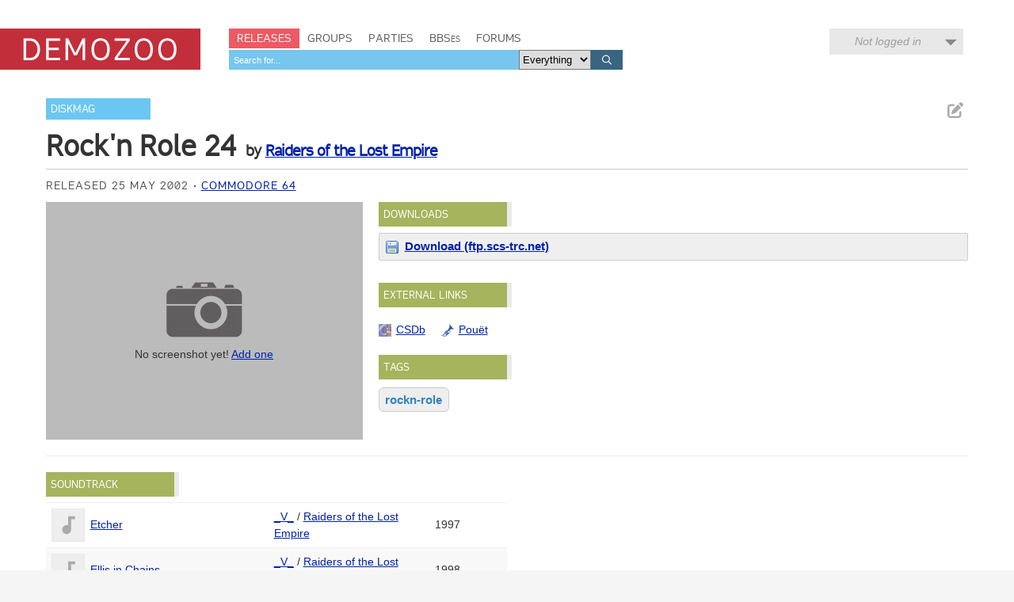

--- FILE ---
content_type: application/javascript
request_url: https://demozoo.org/static/CACHE/js/output.bd2f1eab0bc0.js
body_size: 9649
content:
function ModalWorkflow(opts){var self={};var responseCallbacks=opts.responses||{};var onLoadCallbacks=opts.onload||{};self.loadUrl=function(url,urlParams){$.ajax({type:'GET',url:url,data:urlParams,success:self.loadBody,dataType:'json',headers:{"Accept":"application/json",},});};self.postForm=function(url,formData){$.ajax({type:'POST',url:url,data:formData,success:self.loadBody,dataType:'json',headers:{"Accept":"application/json",},});};self.ajaxifyForm=function(formSelector){$(formSelector).each(function(){var action=this.action;if(this.method.toLowerCase()=='get'){$(this).submit(function(){self.loadUrl(action,$(this).serialize());return false;});}else{$(this).submit(function(){self.postForm(action,$(this).serialize());return false;});}});};self.ajaxifyLink=function(linkSelector){$(linkSelector).click(function(){self.loadUrl(this.href);return false;});};self.loadBody=function(body){var onload;if(body.step){onload=onLoadCallbacks[body.step];}else{onload=body.onload;}
if(onload&&body.html){Lightbox.openContent(body.html,function(elem){self.body=elem;onload(self,body);});}else if(body.html){Lightbox.openContent(body.html);}else if(onload){onload(self,body);}};self.respond=function(responseType){if(responseType in responseCallbacks){args=Array.prototype.slice.call(arguments,1);responseCallbacks[responseType].apply(self,args);}};self.close=function(){Lightbox.close();};self.loadUrl(opts.url,opts.urlParams);return self;};(function($){$.widget('ui.tagit',{options:{allowDuplicates:false,caseSensitive:true,fieldName:'tags',placeholderText:null,readOnly:false,removeConfirmation:false,tagLimit:null,availableTags:[],autocomplete:{},showAutocompleteOnFocus:false,allowSpaces:false,singleField:false,singleFieldDelimiter:',',singleFieldNode:null,animate:true,tabIndex:null,beforeTagAdded:null,afterTagAdded:null,beforeTagRemoved:null,afterTagRemoved:null,onTagClicked:null,onTagLimitExceeded:null,onTagAdded:null,onTagRemoved:null,tagSource:null},_create:function(){var that=this;if(this.element.is('input')){this.tagList=$('<ul></ul>').insertAfter(this.element);this.options.singleField=true;this.options.singleFieldNode=this.element;this.element.addClass('tagit-hidden-field');}else{this.tagList=this.element.find('ul, ol').andSelf().last();}
this.tagInput=$('<input type="text" />').addClass('ui-widget-content');if(this.options.readOnly)this.tagInput.attr('disabled','disabled');if(this.options.tabIndex){this.tagInput.attr('tabindex',this.options.tabIndex);}
if(this.options.placeholderText){this.tagInput.attr('placeholder',this.options.placeholderText);}
if(!this.options.autocomplete.source){this.options.autocomplete.source=function(search,showChoices){var filter=search.term.toLowerCase();var choices=$.grep(this.options.availableTags,function(element){return(element.toLowerCase().indexOf(filter)===0);});if(!this.options.allowDuplicates){choices=this._subtractArray(choices,this.assignedTags());}
showChoices(choices);};}
if(this.options.showAutocompleteOnFocus){this.tagInput.focus(function(event,ui){that._showAutocomplete();});if(typeof this.options.autocomplete.minLength==='undefined'){this.options.autocomplete.minLength=0;}}
if($.isFunction(this.options.autocomplete.source)){this.options.autocomplete.source=$.proxy(this.options.autocomplete.source,this);}
if($.isFunction(this.options.tagSource)){this.options.tagSource=$.proxy(this.options.tagSource,this);}
this.tagList.addClass('tagit').addClass('ui-widget ui-widget-content ui-corner-all').append($('<li class="tagit-new"></li>').append(this.tagInput)).click(function(e){var target=$(e.target);if(target.hasClass('tagit-label')){var tag=target.closest('.tagit-choice');if(!tag.hasClass('removed')){that._trigger('onTagClicked',e,{tag:tag,tagLabel:that.tagLabel(tag)});}}else{that.tagInput.focus();}});var addedExistingFromSingleFieldNode=false;if(this.options.singleField){if(this.options.singleFieldNode){var node=$(this.options.singleFieldNode);var tags=node.val().split(this.options.singleFieldDelimiter);node.val('');$.each(tags,function(index,tag){that.createTag(tag,null,true);addedExistingFromSingleFieldNode=true;});}else{this.options.singleFieldNode=$('<input type="hidden" style="display:none;" value="" name="'+this.options.fieldName+'" />');this.tagList.after(this.options.singleFieldNode);}}
if(!addedExistingFromSingleFieldNode){this.tagList.children('li').each(function(){if(!$(this).hasClass('tagit-new')){that.createTag($(this).text(),$(this).attr('class'),true);$(this).remove();}});}
this.tagInput.keydown(function(event){if(event.which==$.ui.keyCode.BACKSPACE&&that.tagInput.val()===''){var tag=that._lastTag();if(!that.options.removeConfirmation||tag.hasClass('remove')){that.removeTag(tag);}else if(that.options.removeConfirmation){tag.addClass('remove ui-state-highlight');}}else if(that.options.removeConfirmation){that._lastTag().removeClass('remove ui-state-highlight');}
if((event.which===$.ui.keyCode.COMMA&&event.shiftKey===false)||event.which===$.ui.keyCode.ENTER||(event.which==$.ui.keyCode.TAB&&that.tagInput.val()!=='')||(event.which==$.ui.keyCode.SPACE&&that.options.allowSpaces!==true&&($.trim(that.tagInput.val()).replace(/^s*/,'').charAt(0)!='"'||($.trim(that.tagInput.val()).charAt(0)=='"'&&$.trim(that.tagInput.val()).charAt($.trim(that.tagInput.val()).length-1)=='"'&&$.trim(that.tagInput.val()).length-1!==0)))){if(!(event.which===$.ui.keyCode.ENTER&&that.tagInput.val()==='')){event.preventDefault();}
if(!(that.options.autocomplete.autoFocus&&that.tagInput.data('autocomplete-open'))){that.tagInput.autocomplete('close');that.createTag(that._cleanedInput());}}}).blur(function(e){if(!that.tagInput.data('autocomplete-open')){that.createTag(that._cleanedInput());}});if(this.options.availableTags||this.options.tagSource||this.options.autocomplete.source){var autocompleteOptions={select:function(event,ui){that.createTag(ui.item.value);return false;}};$.extend(autocompleteOptions,this.options.autocomplete);autocompleteOptions.source=this.options.tagSource||autocompleteOptions.source;this.tagInput.autocomplete(autocompleteOptions).bind('autocompleteopen.tagit',function(event,ui){that.tagInput.data('autocomplete-open',true);}).bind('autocompleteclose.tagit',function(event,ui){that.tagInput.data('autocomplete-open',false)});this.tagInput.autocomplete('widget').addClass('tagit-autocomplete');}},destroy:function(){$.Widget.prototype.destroy.call(this);this.element.unbind('.tagit');this.tagList.unbind('.tagit');this.tagInput.removeData('autocomplete-open');this.tagList.removeClass(['tagit','ui-widget','ui-widget-content','ui-corner-all','tagit-hidden-field'].join(' '));if(this.element.is('input')){this.element.removeClass('tagit-hidden-field');this.tagList.remove();}else{this.element.children('li').each(function(){if($(this).hasClass('tagit-new')){$(this).remove();}else{$(this).removeClass(['tagit-choice','ui-widget-content','ui-state-default','ui-state-highlight','ui-corner-all','remove','tagit-choice-editable','tagit-choice-read-only'].join(' '));$(this).text($(this).children('.tagit-label').text());}});if(this.singleFieldNode){this.singleFieldNode.remove();}}
return this;},_cleanedInput:function(){return $.trim(this.tagInput.val().replace(/^"(.*)"$/,'$1'));},_lastTag:function(){return this.tagList.find('.tagit-choice:last:not(.removed)');},_tags:function(){return this.tagList.find('.tagit-choice:not(.removed)');},assignedTags:function(){var that=this;var tags=[];if(this.options.singleField){tags=$(this.options.singleFieldNode).val().split(this.options.singleFieldDelimiter);if(tags[0]===''){tags=[];}}else{this._tags().each(function(){tags.push(that.tagLabel(this));});}
return tags;},_updateSingleTagsField:function(tags){$(this.options.singleFieldNode).val(tags.join(this.options.singleFieldDelimiter)).trigger('change');},_subtractArray:function(a1,a2){var result=[];for(var i=0;i<a1.length;i++){if($.inArray(a1[i],a2)==-1){result.push(a1[i]);}}
return result;},tagLabel:function(tag){if(this.options.singleField){return $(tag).find('.tagit-label:first').text();}else{return $(tag).find('input:first').val();}},_showAutocomplete:function(){this.tagInput.autocomplete('search','');},_findTagByLabel:function(name){var that=this;var tag=null;this._tags().each(function(i){if(that._formatStr(name)==that._formatStr(that.tagLabel(this))){tag=$(this);return false;}});return tag;},_isNew:function(name){return!this._findTagByLabel(name);},_formatStr:function(str){if(this.options.caseSensitive){return str;}
return $.trim(str.toLowerCase());},_effectExists:function(name){return Boolean($.effects&&($.effects[name]||($.effects.effect&&$.effects.effect[name])));},createTag:function(value,additionalClass,duringInitialization){var that=this;value=$.trim(value);if(this.options.preprocessTag){value=this.options.preprocessTag(value);}
if(value===''){return false;}
if(!this.options.allowDuplicates&&!this._isNew(value)){var existingTag=this._findTagByLabel(value);if(this._trigger('onTagExists',null,{existingTag:existingTag,duringInitialization:duringInitialization})!==false){if(this._effectExists('highlight')){existingTag.effect('highlight');}}
return false;}
if(this.options.tagLimit&&this._tags().length>=this.options.tagLimit){this._trigger('onTagLimitExceeded',null,{duringInitialization:duringInitialization});return false;}
var label=$(this.options.onTagClicked?'<a class="tagit-label"></a>':'<span class="tagit-label"></span>').text(value);var tag=$('<li></li>').addClass('tagit-choice ui-widget-content ui-state-default ui-corner-all').addClass(additionalClass).append(label);if(this.options.readOnly){tag.addClass('tagit-choice-read-only');}else{tag.addClass('tagit-choice-editable');var removeTagIcon=$('<span></span>').addClass('ui-icon ui-icon-close');var removeTag=$('<a><span class="text-icon">\xd7</span></a>').addClass('tagit-close').append(removeTagIcon).click(function(e){that.removeTag(tag);});tag.append(removeTag);}
if(!this.options.singleField){var escapedValue=label.html();tag.append('<input type="hidden" value="'+escapedValue+'" name="'+this.options.fieldName+'" class="tagit-hidden-field" />');}
if(this._trigger('beforeTagAdded',null,{tag:tag,tagLabel:this.tagLabel(tag),duringInitialization:duringInitialization})===false){return;}
if(this.options.singleField){var tags=this.assignedTags();tags.push(value);this._updateSingleTagsField(tags);}
this._trigger('onTagAdded',null,tag);this.tagInput.val('');this.tagInput.parent().before(tag);this._trigger('afterTagAdded',null,{tag:tag,tagLabel:this.tagLabel(tag),duringInitialization:duringInitialization});if(this.options.showAutocompleteOnFocus&&!duringInitialization){setTimeout(function(){that._showAutocomplete();},0);}},removeTag:function(tag,animate,skipEvents){animate=typeof animate==='undefined'?this.options.animate:animate;tag=$(tag);if(!skipEvents)this._trigger('onTagRemoved',null,tag);if(!skipEvents&&this._trigger('beforeTagRemoved',null,{tag:tag,tagLabel:this.tagLabel(tag)})===false){return;}
if(this.options.singleField){var tags=this.assignedTags();var removedTagLabel=this.tagLabel(tag);tags=$.grep(tags,function(el){return el!=removedTagLabel;});this._updateSingleTagsField(tags);}
if(animate){tag.addClass('removed');var hide_args=this._effectExists('blind')?['blind',{direction:'horizontal'},'fast']:['fast'];var thisTag=this;hide_args.push(function(){tag.remove();if(!skipEvents)thisTag._trigger('afterTagRemoved',null,{tag:tag,tagLabel:thisTag.tagLabel(tag)});});tag.fadeOut('fast').hide.apply(tag,hide_args).dequeue();}else{tag.remove();if(!skipEvents)this._trigger('afterTagRemoved',null,{tag:tag,tagLabel:this.tagLabel(tag)});}},removeTagByLabel:function(tagLabel,animate,skipEvents){var toRemove=this._findTagByLabel(tagLabel);if(!toRemove){throw"No such tag exists with the name '"+tagLabel+"'";}
this.removeTag(toRemove,animate,skipEvents);},removeAll:function(){var that=this;this._tags().each(function(index,tag){that.removeTag(tag,false);});}});})(jQuery);;function initEditChunkHover(context){$('.edit_chunk',context).hover(function(){$(this).closest('.editable_chunk').addClass('hover');},function(){$(this).closest('.editable_chunk').removeClass('hover');});}
function initEditToggle(elem){var panel=$(elem);var actionsTemplate=$('[data-edit-toggle-actions]',elem);actionsTemplate.replaceWith(actionsTemplate.html());var editLi=$('[data-edit-toggle-edit]',elem);var doneLi=$('[data-edit-toggle-done]',elem);function updateEditButtonState(){if(panel.hasClass('editing')){panel.removeClass('hide_edit_controls');editLi.hide();doneLi.show();panel.trigger('panelEditEnable')}else{panel.addClass('hide_edit_controls');doneLi.hide();editLi.show();panel.trigger('panelEditDisable')}}
updateEditButtonState();editLi.find('button').click(function(){panel.addClass('editing');updateEditButtonState();});doneLi.find('button').click(function(){panel.removeClass('editing');updateEditButtonState();});}
$(function(){$('[data-edit-toggle]').each(function(){initEditToggle(this);});initEditChunkHover();});;(function($){window.MediaLightbox=function(){this.mediaItem=null;var template=$('[data-media-lightbox-template]');$('body').append(template.html());this.overlay=$('.media_lightbox_overlay');this.mediaWrapper=$('.media_lightbox_wrapper');this.closeButton=this.mediaWrapper.find('[data-lightbox-close]');this.overlay.css({'opacity':0.5});var self=this;this.width=null;this.height=null;this.overlay.click(function(){self.close();});this.closeButton.click(function(){self.close();});this.onResize=function(){self.refreshSize();};$(window).resize(this.onResize);this.keyCodeActions={27:function(){self.close();}};this.onKeydown=function(evt){var action=self.keyCodeActions[evt.keyCode];if(action)action();};$(window).keydown(this.onKeydown);this.refreshSize();};window.MediaLightbox.prototype.close=function(){this.detach();$(window).unbind('resize',this.onResize);$(window).unbind('keydown',this.onKeydown);this.overlay.remove();this.mediaWrapper.remove();if(this.onClose)this.onClose();};window.MediaLightbox.prototype.getAvailableDimensions=function(){var browserWidth=window.innerWidth||document.documentElement.clientWidth||document.body.clientWidth;var browserHeight=window.innerHeight||document.documentElement.clientHeight||document.body.clientHeight;var maxMediaWidth=browserWidth-64;var maxMediaHeight=browserHeight-64;return{browserWidth:browserWidth,browserHeight:browserHeight,maxMediaWidth:maxMediaWidth,maxMediaHeight:maxMediaHeight};};window.MediaLightbox.prototype.refreshSize=function(){var dims=this.getAvailableDimensions();this.overlay.css({'width':dims.browserWidth,'height':dims.browserHeight});if(this.mediaItem){this.mediaItem.setSize(dims.maxMediaWidth,dims.maxMediaHeight);}else if(this.width===null){this.setSize(Math.min(dims.maxMediaWidth,480),Math.min(dims.maxMediaHeight,340));}};window.MediaLightbox.prototype.attach=function(mediaItemView){this.mediaItem=mediaItemView;var dims=this.getAvailableDimensions();this.mediaItem.setSize(dims.maxMediaWidth,dims.maxMediaHeight);};window.MediaLightbox.prototype.detach=function(){if(this.mediaItem){this.mediaItem.unload();this.mediaItem=null;}};window.MediaLightbox.prototype.setSize=function(width,height){var dims=this.getAvailableDimensions();this.mediaWrapper.css({'left':(dims.browserWidth-(width+32))/2+'px','top':(dims.browserHeight-(height+32))/2+'px','width':width+'px','height':height+24+'px'});this.width=width;this.height=height;};window.ImageMediaItem=function(imageUrl){this.imageUrl=imageUrl;};window.ImageMediaItem.prototype.attachToLightbox=function(lightbox,autoplay){var self=this;var scrollDiv=$('<div class="scrollbar-measure"></div>').get(0);document.body.appendChild(scrollDiv);self.scrollbarWidth=scrollDiv.offsetWidth-scrollDiv.clientWidth;document.body.removeChild(scrollDiv);var screenshotImg=$('<img />');var screenshot=new Image();var screenshotWrapper=$('<div class="screenshot-wrapper"></div>');var zoomControls=$('<ul class="zoom-controls"></ul>');var zoomOutControl=$('<a href="javascript:void(0)" class="zoom-out"><svg class="icon"><use xmlns:xlink="http://www.w3.org/1999/xlink" xlink:href="/static/images/icons.svg?1#icon--zoom_out_white"></use></svg></a>');zoomControls.append($('<li></li>').append(zoomOutControl));var zoomOriginalControl=$('<a href="javascript:void(0)" class="zoom-original"><svg class="icon"><use xmlns:xlink="http://www.w3.org/1999/xlink" xlink:href="/static/images/icons.svg?1#icon--zoom_original_white"></use></svg></a>');zoomControls.append($('<li></li>').append(zoomOriginalControl));var zoomInControl=$('<a href="javascript:void(0)" class="zoom-in"><svg class="icon"><use xmlns:xlink="http://www.w3.org/1999/xlink" xlink:href="/static/images/icons.svg?1#icon--zoom_in_white"></use></svg></a>');zoomControls.append($('<li></li>').append(zoomInControl));var windowWidth,windowHeight;var selectedZoomExponent=null;var currentZoomLevel=null;var currentZoomBaseLevel=null;var currentZoomExponent=0;screenshot.onload=function(){lightbox.mediaWrapper.removeClass('loading');screenshotImg.get(0).src=screenshot.src;lightbox.mediaWrapper.append(screenshotWrapper);screenshotWrapper.append(screenshotImg);lightbox.mediaWrapper.append(zoomControls);lightbox.attach(self);var hideControlsTimeout;screenshotWrapper.mousemove(function(){zoomControls.addClass('visible');if(hideControlsTimeout!==null)clearTimeout(hideControlsTimeout);hideControlsTimeout=setTimeout(function(){zoomControls.removeClass('visible');},1000);});zoomOutControl.click(function(){self.selectNewZoomLevel(null,currentZoomExponent-0.5);});zoomInControl.click(function(){self.selectNewZoomLevel(null,currentZoomExponent+0.5);});zoomOriginalControl.click(function(){self.selectNewZoomLevel(1,0);});};self.selectNewZoomLevel=function(newZoomBaseLevel,newZoomExponent){var wrapperElem=screenshotWrapper.get(0);var centreX=(wrapperElem.scrollLeft+windowWidth/2)/currentZoomLevel;var centreY=(wrapperElem.scrollTop+windowHeight/2)/currentZoomLevel;if(newZoomBaseLevel!==null){currentZoomBaseLevel=newZoomBaseLevel;}
if(newZoomExponent!==null){selectedZoomExponent=newZoomExponent;}
var dims=lightbox.getAvailableDimensions();self.setSize(dims.maxMediaWidth,dims.maxMediaHeight);wrapperElem.scrollLeft=centreX*currentZoomLevel-windowWidth/2;wrapperElem.scrollTop=centreY*currentZoomLevel-windowHeight/2;};self.setAutomaticZoomLevel=function(maxWindowWidth,maxWindowHeight){var imageWidth=screenshot.width||480;var imageHeight=screenshot.height||340;if(imageWidth<=400&&maxWindowWidth>=imageWidth*2&&imageHeight<=300&&maxWindowHeight>=imageHeight*2){currentZoomBaseLevel=1;currentZoomExponent=1;}else if(imageWidth<=maxWindowWidth&&imageHeight<=maxWindowHeight){currentZoomBaseLevel=1;currentZoomExponent=0;}else if(imageHeight>=4*imageWidth&&imageWidth<=(maxWindowWidth-self.scrollbarWidth)){currentZoomBaseLevel=1;currentZoomExponent=0;}else if(imageHeight>=4*imageWidth){currentZoomBaseLevel=(maxWindowWidth-self.scrollbarWidth)/imageWidth;currentZoomExponent=0;}else if(imageWidth>=6*imageHeight&&imageHeight<=(maxWindowHeight-self.scrollbarWidth)){currentZoomBaseLevel=1;currentZoomExponent=0;}else if(imageWidth>=6*imageHeight){currentZoomBaseLevel=(maxWindowHeight-self.scrollbarWidth)/imageHeight;currentZoomExponent=0;}else{currentZoomBaseLevel=Math.min(maxWindowWidth/imageWidth,maxWindowHeight/imageHeight);currentZoomExponent=0;}};self.setSize=function(maxWindowWidth,maxWindowHeight){if(selectedZoomExponent===null){self.setAutomaticZoomLevel(maxWindowWidth,maxWindowHeight);}else{currentZoomExponent=selectedZoomExponent;}
currentZoomLevel=currentZoomBaseLevel*Math.pow(2,currentZoomExponent);var imageWidth=screenshot.width||480;var imageHeight=screenshot.height||340;var finalWidth=imageWidth*currentZoomLevel;var finalHeight=imageHeight*currentZoomLevel;var pixelated=(currentZoomBaseLevel==1&&currentZoomExponent==Math.floor(currentZoomExponent)&&currentZoomExponent>0);if(finalWidth<=maxWindowWidth&&finalHeight<=maxWindowHeight){windowWidth=finalWidth;windowHeight=finalHeight;}else if(finalWidth>maxWindowWidth&&finalHeight>maxWindowHeight){windowWidth=maxWindowWidth;windowHeight=maxWindowHeight;}else if(finalHeight>maxWindowHeight){windowHeight=maxWindowHeight;windowWidth=Math.min(finalWidth+self.scrollbarWidth,maxWindowWidth);}else{windowWidth=maxWindowWidth;windowHeight=Math.min(finalHeight+self.scrollbarWidth,maxWindowHeight);}
screenshotImg.attr({'width':finalWidth,'height':finalHeight,'class':(pixelated?'pixelated':'')});screenshotWrapper.css({'width':windowWidth+'px','height':windowHeight+'px'});screenshotWrapper.css({'overflow':'hidden'});setTimeout(function(){screenshotWrapper.css({'overflow':'auto'});},1);lightbox.setSize(windowWidth,windowHeight);};self.unload=function(){screenshotWrapper.remove();zoomControls.remove();};lightbox.mediaWrapper.addClass('loading');screenshot.src=this.imageUrl;};$.fn.openImageInLightbox=function(){this.click(function(e){if(e.ctrlKey||e.altKey||e.shiftKey||e.metaKey){return true;}
var lightbox=new MediaLightbox();mediaItem=new ImageMediaItem(this.href);mediaItem.attachToLightbox(lightbox,false);return false;});};window.LightboxController=function(){this.lightbox=null;this.mediaItems=[];this.mediaItemsById={};this.currentId=null;this.currentIndex=0;};window.LightboxController.prototype.setMediaItems=function(mediaItems){this.mediaItems=[];var newMediaItemsById={};var foundCurrentId=false;for(var i=0;i<mediaItems.length;i++){var newItem=mediaItems[i];var item=this.mediaItemsById[newItem.id];if(!item){item=newItem;}
this.mediaItems[i]=item;newMediaItemsById[item.id]=item;if(this.currentId==item.id){foundCurrentId=true;this.currentIndex=i;}}
this.mediaItemsById=newMediaItemsById;};window.LightboxController.prototype.openLightbox=function(){var self=this;if(!this.lightbox){this.lightbox=new MediaLightbox();this.lightbox.onClose=function(){self.lightbox=null;};if(this.mediaItems.length>1){var navbar=$('<div class="navbar"></div>');this.lightbox.mediaWrapper.append(navbar);var prevLink=$('<a href="javascript:void(0);" class="nav prev">Previous</a>');prevLink.click(function(){self.prev();});this.lightbox.keyCodeActions[37]=function(){self.prev();};navbar.append(prevLink);var nextLink=$('<a href="javascript:void(0);" class="nav next">Next</a>');nextLink.click(function(){self.next();});this.lightbox.keyCodeActions[39]=function(){self.next();};navbar.append(nextLink);}}};window.LightboxController.prototype.prev=function(){this.currentIndex=(this.currentIndex+this.mediaItems.length-1)%this.mediaItems.length;var item=this.mediaItems[this.currentIndex];this.currentId=item.id;this.lightbox.detach();item.attachToLightbox(this.lightbox,false);if(this.onNavigateToItem)this.onNavigateToItem(item);};window.LightboxController.prototype.next=function(){this.currentIndex=(this.currentIndex+1)%this.mediaItems.length;var item=this.mediaItems[this.currentIndex];this.currentId=item.id;this.lightbox.detach();item.attachToLightbox(this.lightbox,false);if(this.onNavigateToItem)this.onNavigateToItem(item);};window.LightboxController.prototype.openAtId=function(id){var item=this.mediaItemsById[id];if(item){this.openLightbox();item.attachToLightbox(this.lightbox,true);this.currentId=id;for(var i=0;i<this.mediaItems.length;i++){if(this.mediaItems[i].id==id){this.currentIndex=i;break;}}}};})(jQuery);;(function($){function Screenshot(fullData,carouselController){this.isProcessing=fullData['is_processing'];this.id=fullData['id'];this.data=fullData.data;this.carouselController=carouselController;this.lightboxItem=new ImageMediaItem(this.data['original_url']);}
Screenshot.prototype.preload=function(){var src=this.data['standard_url'];var img=new Image();img.src=src;};Screenshot.prototype.attachToLightbox=function(lightbox,autoplay){this.lightboxItem.attachToLightbox(lightbox,autoplay);};Screenshot.prototype.draw=function(container){if(this.isProcessing){container.html('<div class="screenshot"><img src="/static/images/screenshot_loading.gif" width="32" height="32" alt="" /></div>');}else{var link=$('<a class="screenshot"></a>').attr({'href':this.data['original_url']});var img=$('<img />').attr({'src':this.data['standard_url']});if(this.data['standard_width']<200&&this.data['standard_height']<150){img.attr({'width':this.data['standard_width']*2,'height':this.data['standard_height']*2,'class':'pixelated'});}else{img.attr({'width':this.data['standard_width'],'height':this.data['standard_height']});}
link.append(img);container.html(link);var self=this;link.click(function(e){if(e.ctrlKey||e.altKey||e.shiftKey||e.metaKey){return true;}
self.carouselController.openLightboxAtId(self.id);return false;});}};Screenshot.prototype.unload=function(){};function buildMosaic(items,addLinks,carouselController){var width=0,height=0,i;for(i=0;i<items.length;i++){width=Math.max(width,items[i]['standard_width']);height=Math.max(height,items[i]['standard_height']);}
var zoom=false;if(width<200&height<150){zoom=true;width*=2;height*=2;}
var mosaic=$('<figure class="mosaic" />');function addTileLightboxAction(tile,id){tile.click(function(e){if(e.ctrlKey||e.altKey||e.shiftKey||e.metaKey){return true;}
carouselController.openLightboxAtId(id);return false;});}
for(i=0;i<items.length;i++){var imgData=items[i];var tile;if(addLinks){tile=$('<a class="mosaic__tile"></a>').attr({'href':imgData['original_url']});addTileLightboxAction(tile,imgData['id']);}else{tile=$('<div class="mosaic__tile"></div>');}
var img=$('<img>').attr({'src':imgData['standard_url'],'class':'mosaic__image',});if(zoom)img.addClass('pixelated');tile.append(img);mosaic.append(tile);}
return mosaic;}
function Mosaic(fullData,carouselController){this.isProcessing=fullData['is_processing'];this.id=fullData['id'];this.data=fullData.data;this.carouselController=carouselController;}
Mosaic.prototype.preload=function(){for(var i=0;i<this.data.length;i++){var src=this.data[i]['standard_url'];var img=new Image();img.src=src;}};Mosaic.prototype.draw=function(container){var mosaic=buildMosaic(this.data,true,this.carouselController);container.html(mosaic);};Mosaic.prototype.unload=function(){};function Video(fullData,carouselController){this.isProcessing=fullData['is_processing'];this.id=fullData['id'];this.data=fullData.data;this.carouselController=carouselController;}
Video.prototype.preload=function(){for(var i=0;i<this.data.length;i++){var src=this.data['thumbnail_url'];var img=new Image();img.src=src;}};Video.prototype.draw=function(container){var videoData=this.data;var link=$('<a class="video"><div class="play"></div></a>').attr({'href':this.data['url']});var img;if(videoData['mosaic']){img=buildMosaic(videoData['mosaic'],false,null);}else{img=$('<img>').attr({'src':this.data['thumbnail_url']});if(this.data['thumbnail_width']<200&&this.data['thumbnail_height']<150){img.attr({'width':this.data['thumbnail_width']*2,'height':this.data['thumbnail_height']*2,'class':'pixelated'});}else{img.attr({'width':this.data['thumbnail_width'],'height':this.data['thumbnail_height']});}}
link.prepend(img);container.html(link);var self=this;link.click(function(e){if(e.ctrlKey||e.altKey||e.shiftKey||e.metaKey){return true;}
self.carouselController.openLightboxAtId(self.id);return false;});};Video.prototype.attachToLightbox=function(lightbox,autoplay){var self={};var videoWidth=this.data['video_width'];var videoHeight=this.data['video_height'];var videoElement=$(this.data[autoplay?'embed_code':'embed_code_without_autoplay']);lightbox.mediaWrapper.append(videoElement);self.setSize=function(maxWidth,maxHeight){var fullWidth=Math.min(videoWidth,maxWidth);var fullHeight=Math.min(videoHeight,maxHeight);var heightAtFullWidth=(fullWidth*videoHeight/videoWidth);var widthAtFullHeight=(fullHeight*videoWidth/videoHeight);if(heightAtFullWidth<=maxHeight){finalWidth=fullWidth;finalHeight=Math.round(heightAtFullWidth);}else{finalWidth=Math.round(widthAtFullHeight);finalHeight=fullHeight;}
lightbox.setSize(finalWidth,finalHeight);videoElement.attr('width',finalWidth);videoElement.attr('height',finalHeight);};self.unload=function(){videoElement.remove();};lightbox.attach(self);};Video.prototype.unload=function(){};function CowbellAudio(fullData,carouselController){this.isProcessing=fullData['is_processing'];this.id=fullData['id'];this.data=fullData.data;this.ui=null;this.carouselController=carouselController;}
CowbellAudio.prototype.draw=function(container){var cowbellPlayer=$('<div class="cowbell-player"></div>');container.html(cowbellPlayer);if(this.data.image){cowbellPlayer.css({'background-image':'url('+this.data.image.url+')'});}else{cowbellPlayer.addClass('no-artwork');}
this.ui=Cowbell.createPlayer(cowbellPlayer.get(0),{'url':this.data.url,'player':eval(this.data.player),'playerOpts':this.data.playerOpts,'ui':Cowbell.UI.Roundel});};CowbellAudio.prototype.unload=function(){if(this.ui){this.ui.open(null);}};function Emulator(fullData,carouselController){this.isProcessing=fullData['is_processing'];this.id=fullData['id'];this.data=fullData.data;this.carouselController=carouselController;}
Emulator.prototype.draw=function(container){var link=$('<a class="emulator"><div class="play"></div></a>').attr({'href':'javascript:void(0);'});var img;if(this.data['mosaic']){img=buildMosaic(this.data['mosaic'],false,null);}else{img=$('<img>').attr({'src':this.data['thumbnail_url']});if(this.data['thumbnail_width']<200&&this.data['thumbnail_height']<150){img.attr({'width':this.data['thumbnail_width']*2,'height':this.data['thumbnail_height']*2,'class':'pixelated'});}else{img.attr({'width':this.data['thumbnail_width'],'height':this.data['thumbnail_height']});}}
link.prepend(img);container.html(link);var self=this;link.click(function(e){if(e.ctrlKey||e.altKey||e.shiftKey||e.metaKey){return true;}
self.carouselController.openLightboxAtId(self.id);return false;});}
Emulator.prototype.attachToLightbox=function(lightbox,autoplay){var self={};var jsspeccy;if(this.data.emulator=='jsspeccy'){var emuElement=document.createElement('div');lightbox.mediaWrapper.append(emuElement);var config={zoom:1,sandbox:true,autoStart:true,autoLoadTapes:true,tapeAutoLoadMode:'usr0',openUrl:this.data.launchUrl}
if(this.data.configuration){for(key in this.data.configuration){config[key]=this.data.configuration[key];}}
jsspeccy=JSSpeccy(emuElement,config);emuElement.firstChild.style.position='static';self.setSize=function(maxWidth,maxHeight){var zoom=Math.max(Math.floor(Math.min(maxWidth/320,(maxHeight-55)/240)),1);lightbox.setSize(zoom*320,zoom*240+55);jsspeccy.setZoom(zoom);};self.unload=function(){jsspeccy.exit();emuElement.remove();};lightbox.attach(self);}};Emulator.prototype.unload=function(){};var slideTypes={'screenshot':Screenshot,'mosaic':Mosaic,'video':Video,'cowbell-audio':CowbellAudio,'emulator':Emulator};function CarouselView(viewport){this.viewport=viewport;this.viewport.html('<div class="viewport"><div class="tray"></div></div>');this.tray=$('.tray',this.viewport);this.currentBucket=$('<div class="bucket"></div>');this.tray.append(this.currentBucket);this.prevLink=$('<a href="javascript:void(0);" class="nav prev">Previous</a>');this.viewport.append(this.prevLink);this.nextLink=$('<a href="javascript:void(0);" class="nav next">Next</a>');this.viewport.append(this.nextLink);var self=this;this.prevLink.click(function(){if(self.onClickPrev)self.onClickPrev();return false;});this.nextLink.click(function(){if(self.onClickNext)self.onClickNext();return false;});this.currentSlide=null;}
CarouselView.prototype.hidePrevNextLinks=function(){this.prevLink.hide();this.nextLink.hide();};CarouselView.prototype.showPrevNextLinks=function(){this.prevLink.show();this.nextLink.show();};CarouselView.prototype.drawSlide=function(slide){if(this.currentSlide)this.currentSlide.unload();slide.draw(this.currentBucket);this.currentSlide=slide;};CarouselView.prototype.scrollSlideInFromRight=function(newSlide){this.tray.stop(true,true);var oldSlide=this.currentSlide;var oldBucket=this.currentBucket;this.currentBucket=$('<div class="bucket"></div>');this.tray.append(this.currentBucket);newSlide.draw(this.currentBucket);this.currentSlide=newSlide;var self=this;this.tray.animate({'left':'-400px'},function(){if(oldSlide)oldSlide.unload();oldBucket.remove();self.tray.css({'left':0});});};CarouselView.prototype.scrollSlideInFromLeft=function(newSlide){this.tray.stop(true,true);var oldSlide=this.currentSlide;var newBucket=$('<div class="bucket"></div>');this.tray.css({'left':'-400px'});this.tray.prepend(newBucket);newSlide.draw(newBucket);var self=this;this.tray.animate({'left':'0'},function(){if(oldSlide)oldSlide.unload();self.currentBucket.remove();self.currentBucket=newBucket;self.currentSlide=newSlide;});};function CarouselController(viewport){this.view=new CarouselView(viewport);this.lightboxController=new LightboxController();this.slides=[];this.slidesById={};this.currentId=null;this.currentIndex=0;this.slidesNeedingPreload=[];var self=this;this.view.onClickNext=function(){self.preloadSlides();self.currentIndex=(self.currentIndex+1)%self.slides.length;var newSlide=self.slides[self.currentIndex];self.currentId=newSlide.id;self.view.scrollSlideInFromRight(newSlide);};this.view.onClickPrev=function(){self.preloadSlides();self.currentIndex=(self.currentIndex+self.slides.length-1)%self.slides.length;var newSlide=self.slides[self.currentIndex];self.currentId=newSlide.id;self.view.scrollSlideInFromLeft(newSlide);};this.lightboxController.onNavigateToItem=function(item){var newSlide=self.slidesById[item.id];if(newSlide){self.currentId=newSlide.id;for(var i=0;i<self.slides.length;i++){if(self.slides[i].id==newSlide.id){self.currentIndex=i;break;}}
self.view.drawSlide(newSlide);}}}
CarouselController.prototype.unpackCarouselData=function(carouselData){var slides=[];for(var i=0;i<carouselData.length;i++){slideType=slideTypes[carouselData[i].type];if(slideType){slide=new slideType(carouselData[i],this);slides.push(slide);}else{continue;}}
return slides;};CarouselController.prototype.loadSlides=function(newSlides){this.slides=[];var newSlidesById={};var foundCurrentId=false;var lightboxItems=[];for(var i=0;i<newSlides.length;i++){var newSlide=newSlides[i];var slide=this.slidesById[newSlide.id];if(!slide||slide.isProcessing){slide=newSlide;if(slide.preload){this.slidesNeedingPreload.push(slide);}}
this.slides[i]=slide;newSlidesById[slide.id]=slide;if(slide.attachToLightbox&&!slide.isProcessing){lightboxItems.push(slide);}
if(this.currentId==slide.id){foundCurrentId=true;this.currentIndex=i;}}
if(!foundCurrentId){this.currentIndex=0;this.currentId=this.slides[0].id;}
this.slidesById=newSlidesById;this.lightboxController.setMediaItems(lightboxItems);if(this.slides.length>1){this.view.showPrevNextLinks();}else{this.view.hidePrevNextLinks();}
this.view.drawSlide(this.slides[this.currentIndex]);};CarouselController.prototype.preloadSlides=function(){for(var i=0;i<this.slidesNeedingPreload.length;i++){this.slidesNeedingPreload[i].preload();}
this.slidesNeedingPreload=[];};CarouselController.prototype.openLightboxAtId=function(id){this.lightboxController.openAtId(id);};$.fn.carousel=function(carouselData,reloadUrl){if(carouselData.length===0)return;function needReload(slides){for(var i=0;i<slides.length;i++){if(slides[i].isProcessing)return true;}
return false;}
var controller=new CarouselController(this);function scheduleReload(){setTimeout(function(){$.getJSON(reloadUrl,function(carouselData){var slides=controller.unpackCarouselData(carouselData);controller.loadSlides(slides);if(needReload(slides))scheduleReload();});},5000);}
var slides=controller.unpackCarouselData(carouselData);controller.loadSlides(slides);if(needReload(slides))scheduleReload();};})(jQuery);;$(function(){$('.award-recommendation').each(function(){var container=$(this);var header=container.find('.award-recommendation__header');var inner=container.find('.award-recommendation__inner');if(inner.length){container.addClass('is-closed is-expandable');header.click(function(){container.hasClass('is-closed')?container.removeClass('is-closed'):container.addClass('is-closed');})}});});;$(function(){var notesPanel=$('.notes_panel');var notes=notesPanel.find('.notes');if(notes.height()>350){notes.css({'padding-bottom':'48px'});notesPanel.css({'position':'relative','height':'300px'});var readMore=$('<a href="javascript:void(0);">Read more...</a>');readMore.css({'position':'absolute','bottom':'0px','display':'block','font-size':'16pt','width':'100%','background-color':'rgba(255, 255, 255, 0.8)','text-align':'center','line-height':'48px'});notesPanel.append(readMore);readMore.toggle(function(){notesPanel.animate({'height':notes.height()+'px'},function(){notesPanel.css({'height':'auto'});});readMore.text('Collapse text');},function(){notesPanel.animate({'height':'300px'});readMore.text('Read more...');});}});;$(function(){$('.comment_form_trigger').each(function(){var commentForm=$('.comment_form');commentForm.hide();$(this).wrapInner('<a href="javascript:void(0)"></a>');$('a',this).click(function(){if(commentForm.is(':visible')){commentForm.slideUp();}else{commentForm.slideDown(function(){commentForm.find('textarea').focus();});}});});if(location.hash.match(/\#comment-\d+/)){$(location.hash).css({'background-color':'#dfd'}).animate({'backgroundColor':'#eee'},3000);}});;function initTagEditing(){var editTagsUrl=$('form.tags_form').attr('action');if(editTagsUrl){var addTagUrl=editTagsUrl.replace(/\/edit_tags\/$/,'/add_tag/');var removeTagUrl=editTagsUrl.replace(/\/edit_tags\/$/,'/remove_tag/');var tagField=$('#id_tags');tagField.tagit({'afterTagAdded':function(event,data){if(data.duringInitialization)return;$.post(addTagUrl,{'csrfmiddlewaretoken':$.cookie('csrftoken'),'tag_name':data.tagLabel},function(response){$('ul.tags').html(response['tags_list_html']);if(response['clean_tag_name']!=data.tagLabel){tagField.tagit('removeTagByLabel',data.tagLabel,false,true);if(response['clean_tag_name']!==''){tagField.tagit('createTag',response['clean_tag_name'],null,true);}}
if(response['message']){$('#tags_message').addClass('error').text(response['message']).stop().css({'backgroundColor':'#fbb'}).animate({'backgroundColor':'white'},5000);}},'json');},'afterTagRemoved':function(event,data){$.post(removeTagUrl,{'csrfmiddlewaretoken':$.cookie('csrftoken'),'tag_name':data.tagLabel},function(response){$('ul.tags').html(response);});},'autocomplete':{'source':'/productions/autocomplete_tags/'}});}
$('form.tags_form input:submit').remove();$('.tags_panel').on('panelEditEnable',function(){$('form.tags_form li.tagit-new input').focus();});$('.tags_panel a.tag_name').each(function(){var tag=this;var description=$(tag).data('description');if(description){var hideDescriptionTimeout;tagOffset=$(tag).offset();var descriptionElem=$('<div class="tag_description"></div>').html(description).css({'position':'absolute','top':(tagOffset.top+32)+'px','left':(tagOffset.left-300)+'px'}).hide();$('body').append(descriptionElem);$(tag).hover(function(){$('.tag_description').hide();descriptionElem.show();clearTimeout(hideDescriptionTimeout);},function(){hideDescriptionTimeout=setTimeout(function(){descriptionElem.hide();},750);});descriptionElem.hover(function(){clearTimeout(hideDescriptionTimeout);},function(){hideDescriptionTimeout=setTimeout(function(){descriptionElem.hide();},750);});}});};function initPanelRefresh(context){$('a[data-panel-refresh]',context).click(function(){const panelId=this.dataset.panelRefresh;ModalWorkflow({'url':this.href,'responses':{'updated':(html)=>{replacePanel(panelId,html);}},'onload':{'form':function(modal){modal.ajaxifyForm($('[data-edit-form]',modal.body));modal.ajaxifyLink($('a[data-delete-link]',modal.body));},'done':function(modal,jsonData){modal.respond('updated',jsonData.panel_html);modal.close();},'confirm':function(modal){$('[data-confirm-yes]',modal.body).click(function(){var form=$('form.confirmation_form',modal.body);modal.postForm(form.attr('action'),form.serialize()+'&yes=Yes');return false;});$('[data-confirm-no]',modal.body).click(function(){modal.close();return false;});}}});return false;});}
function replacePanel(panelId,html){$('#'+panelId).replaceWith(html);if(document.querySelector('.secondary_panels > :not(.hidden)')){$('.secondary_panels').removeClass('hidden');}else{$('.secondary_panels').addClass('hidden');}
var panel=$('#'+panelId);applyGlobalBehaviours(panel);initPanelRefresh(panel);initEditToggle(panel.get(0));initEditChunkHover(panel);}
$(function(){$('.tell_us_something_panel').each(function(){var heading=$('.tell_us_something_title',this);var list=$('.tell_us_something_options',this);if(list.length){heading.wrapInner('<a href="javascript:void(0);" class="dropdown"></a>');var dropdownLink=heading.find('a');list.hide();dropdownLink.click(function(){if(dropdownLink.hasClass('active')){list.slideUp('fast');dropdownLink.removeClass('active');}else{list.slideDown('fast');dropdownLink.addClass('active');}});}
list.find('a').click(function(){list.slideUp('fast');dropdownLink.removeClass('active');});});initPanelRefresh();initTagEditing();});;